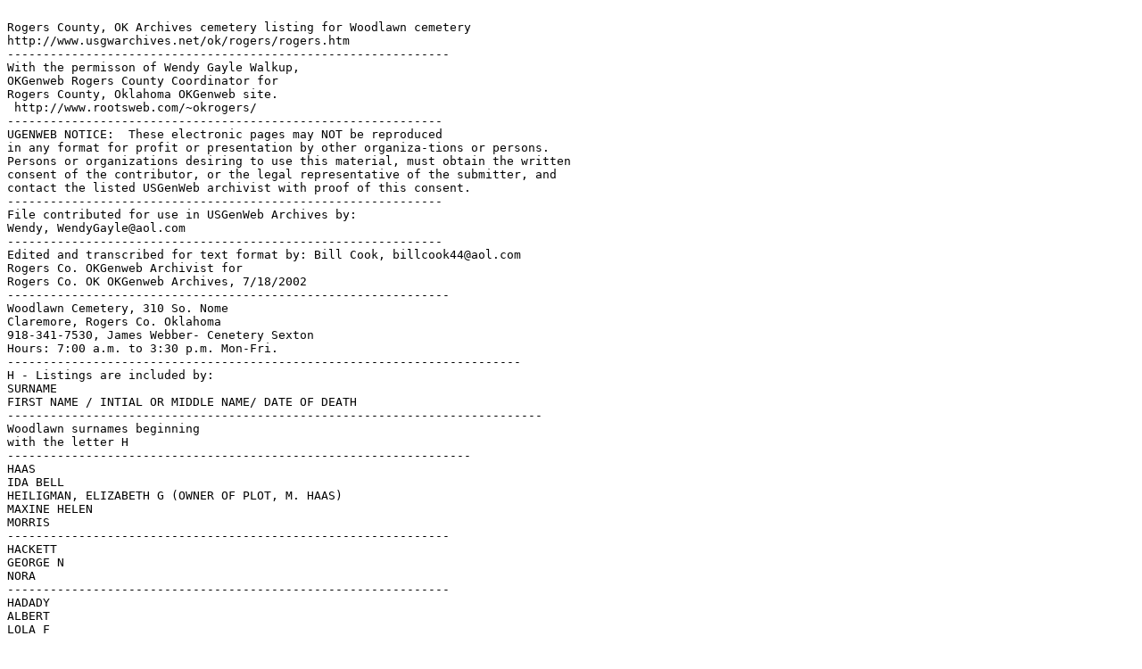

--- FILE ---
content_type: text/plain
request_url: http://files.usgwarchives.net/ok/rogers/cemeteries/woodlawncem_h.txt
body_size: 6762
content:

Rogers County, OK Archives cemetery listing for Woodlawn cemetery
http://www.usgwarchives.net/ok/rogers/rogers.htm
--------------------------------------------------------------
With the permisson of Wendy Gayle Walkup, 
OKGenweb Rogers County Coordinator for
Rogers County, Oklahoma OKGenweb site.
 http://www.rootsweb.com/~okrogers/
-------------------------------------------------------------
UGENWEB NOTICE:  These electronic pages may NOT be reproduced
in any format for profit or presentation by other organiza-tions or persons.  
Persons or organizations desiring to use this material, must obtain the written 
consent of the contributor, or the legal representative of the submitter, and 
contact the listed USGenWeb archivist with proof of this consent.
-------------------------------------------------------------
File contributed for use in USGenWeb Archives by:
Wendy, WendyGayle@aol.com 
-------------------------------------------------------------
Edited and transcribed for text format by: Bill Cook, billcook44@aol.com 
Rogers Co. OKGenweb Archivist for 
Rogers Co. OK OKGenweb Archives, 7/18/2002
--------------------------------------------------------------
Woodlawn Cemetery, 310 So. Nome
Claremore, Rogers Co. Oklahoma
918-341-7530, James Webber- Cenetery Sexton
Hours: 7:00 a.m. to 3:30 p.m. Mon-Fri.
------------------------------------------------------------------------
H - Listings are included by:
SURNAME
FIRST NAME / INTIAL OR MIDDLE NAME/ DATE OF DEATH
---------------------------------------------------------------------------
Woodlawn surnames beginning 
with the letter H
-----------------------------------------------------------------
HAAS
IDA BELL
HEILIGMAN, ELIZABETH G (OWNER OF PLOT, M. HAAS)
MAXINE HELEN
MORRIS
--------------------------------------------------------------
HACKETT
GEORGE N
NORA
--------------------------------------------------------------
HADADY
ALBERT
LOLA F
--------------------------------------------------------------
HADDOCK
BABY
BABY (NOT BURIED NEXT TO THE FIRST ONE BUT IS IN THE SAME BLOCK)
--------------------------------------------------------------
HADDOX, 
MARTY DELL (OWNER OF PLOT, DONALD)
--------------------------------------------------------------
HADER
ALPHA ANN
JESSIE E
RACHEL
--------------------------------------------------------------
HAGAR, 
BETTE JANE (OWNER OF PLOT, JAMES C.)
--------------------------------------------------------------
HAGGARD
EDNA M
GEORGE S
LESTER C
MAUDE P
MORIS TIFFIN
--------------------------------------------------------------
HAGOOD
BILL
IDA
--------------------------------------------------------------
HAINES, 
ELMER
--------------------------------------------------------------
HAIR
BABY
WILLIAM EDWA
--------------------------------------------------------------
HAIRS, FRANK
HALDERMAN, KATHYRN
--------------------------------------------------------------
HALE
ADA J
ANDREW J
C A
DAVID
DOROTHY V
LOMA ELIZABE (OWNER OF PLOT, GLENN)
FRANCIS H (OWNER OF PLOT, HENRIETTA)
HOWARD A
J W SR.
JOHN
FREDA
LORON W
LEON
LEROY
LESTER FRANC
LILLIE MAE
LUCILLE
MARIE
MINNIE B
PATRICIA
REBECCA
SILAS C
TOM
WILLIAM LAVE
--------------------------------------------------------------
HALFHILL
CAROL
JAMES A
--------------------------------------------------------------
HALL
ALBERT L
AMANDA B
AMELIA
BEATRICE DON
BERT
DECKER, WASHINGTON K (OWNER OF PLOT, C. W. HALL)
CLARENCE W
EVA ALICE
HALLIE IVA
HAROLD H
IDA FAYE
JOHN HENRY
RUTH MAXINE
THELMA JANE
WILLIAM MCCO
--------------------------------------------------------------
HALLEY
PEARL B
VIVIAN SMITH
--------------------------------------------------------------
HAM
DANIEL B
SAMUEL (OWNER OF PLOT, ELMER)
CALVIN (OWNER OF PLOT, ELMER)
HARRISON
HESTER M
DANIEL R (OWNER OF PLOT, JAMES FRANK)
MADORAH H
MILLARD R
RICHARD J
RUBY FAYE
--------------------------------------------------------------
HAMBLIN
BUDDY (OWNER OF PLOT, BUDDY J)
JIMMY DARREL
ORBA (OWNER OF PLOT, PAUL)
--------------------------------------------------------------
HAMES, 
CARRIE
--------------------------------------------------------------
HAMILTON
BABY
BRENDA IRENE
CURTIS
MARTHA J (OWNER OF PLOT, E. P.)
EDWARD DREW
ELMER L
ELMER PAUL
HILTON H
HILTON H (NOT BURIED NEXT TO THE FIRST ONE)
JAMES R
JEAN B
JESS H
JOHN FRANKLI
MARGARITE HO
NANCY
NINA
PAUL WILLIAM
RAYMOND
RAYMOND L (NOT BURIED NEXT TO FIRST ONE)
RUBY ALICE
SARAH HELEN
VANDA DEXTER
WILLIE MAE
--------------------------------------------------------------
HAMMER
JAMES F
NELLIE D
--------------------------------------------------------------
HAMMETT
JAMES WARNER
ETHEL C (OWNER OF PLOT, M. E.)
JAMES ELLIS (OWNER OF PLOT, M. E.)
MARY ELIZABE (OWNER OF PLOT, M. E.)
MARY MILLS
OPAL HENRIET
REUBY (THAT'S WHAT IT SAYS)
RICHARD L
RICHARD LEON (BURIED NEXT TO THE FIRST ONE)
ROBERT WARNER
SALLIE PARSL
--------------------------------------------------------------
HAMMOND
CARRIE C
R E
--------------------------------------------------------------
HAMMONS
HAROLD A (OWNER OF PLOT, C. J.)
CLAY J
--------------------------------------------------------------
HANCOCK
ROY (OWNER OF PLOT, CHARITY RUTH)
CLARENCE C
J DWAINE
MARY K
WILLIAM R (These are my realtion, Bill Cook
http://members.aol.com/wcook14024/hancock.html for full family
--------------------------------------------------------------
HANDLEY, 
CECIL STREET
--------------------------------------------------------------
HANER
BEATRICE
BEN
--------------------------------------------------------------
HANES
ALGER W
GREEN, CHARLES FRAN (OWNER OF PLOT, C. HANES)
CHARLES
DARRELL
DAVID LLOYD
DELILIAH ANN
HENRY C
MILDRED YORK
NATHAN
SHIRLEY LEE
SONORA
THOMAS
WILLIAM EMME
--------------------------------------------------------------
HANEY
DORA BELLE
JAMES S
JOE (OWNER OF PLOT, JOANNE)
--------------------------------------------------------------
HANKINS
HATTIE L
JOHN WESLEY
--------------------------------------------------------------
HANKS
LAURA
W E
WILLIAM EDWI
--------------------------------------------------------------
HANLEY
DORA R
IVY D
--------------------------------------------------------------
HANNON
ALEX B
PAUL E (OWNER OF PLOT, MARY E.)
--------------------------------------------------------------
HANSFORD
WILLIE M
CLARENCE A
MILDRED BARB
--------------------------------------------------------------
HANSON
JAMES A
MARY ETTA
WILLIAM E
--------------------------------------------------------------
HAPPER, 
HAYES
--------------------------------------------------------------
HARBAUGH, 
OMA DENBO
--------------------------------------------------------------
HARDER
WILLIAM F (OWNER OF PLOT, BERTHA)
FRANK A
JEANNETTE
--------------------------------------------------------------
HARDGRAVES
BABY
CYNTHIA B
DELLA MAY
EDWARD EUGEN
ERMA GENE
SHAMBLIN, RUBY H (OWNER OF PLOT, G. HARDGRAVES)
LOOPER, DORTHY (OWNER OF PLOT, G. HARDGRAVES)
LOOPER, HUBERT G (OWNER OF PLOT, G. HARDGRAVES)
GENE
JAMES W
JESSIE J
--------------------------------------------------------------
HARDIN
BABY
DAISY
ELSIE R (OWNER OF PLOT, H.)
HARVEY LOUIS
JAMES L
MARY LOU
ROSA J
--------------------------------------------------------------
HARDISON
ALBERT F
EDNA P
AMANDA L
EDWARD W
LELA NAOMI
THEODORE A
THEODORE GAR
VICTOR ALBER
WAHNETAM ARI
--------------------------------------------------------------
HARDY
CHARLEY W
MARY E
--------------------------------------------------------------
HARGETT, 
LEWIS H
--------------------------------------------------------------
HARGIS
ELIZABETH
ELSIE FAULL
KARL D
OSCAR EDWIN
--------------------------------------------------------------
HARGROVE, 
BABY (OWNER OF PLOT, FRANK)
--------------------------------------------------------------
HARLESS
ARLENE L
CORA AGNES
TRAWICK, ADDIE (OWNER OF PLOT, C. HARLESS)
--------------------------------------------------------------
HARLIN
ANNIE R
CHARLEY (OWNER OF PLOT, ESSIE)
NOLAN LULA (OWNER OF PLOT, LEVI SR.)
LEVI SR.
WILLIAM JEWE (OWNER OF PLOT, MILDRED L.)
NELSON
--------------------------------------------------------------
HARLOW
C V
CLAUD F
--------------------------------------------------------------
HARMON
GEORGE D
ONIE
--------------------------------------------------------------
HARN
DORSEY W
EDDIE
JULIA
M ELIZABETH
--------------------------------------------------------------
HAROLD, 
ASHLEY MARIE
--------------------------------------------------------------
HARPER
ARTHUR L
LOWE, JESSIE LEE
ELSIE
ERNEST F
EUNICE
FRANCIS L
FRANK
IRVIN
J P
LOUENA R
MARTHA
MAUDE
REV. CLARENCE G
VELMA
VIRGINIA A
W R
W C
--------------------------------------------------------------
HARRILL
ANDERSON M
C B - BABY (OWNER OF PLOT, CHRISTOPER)
KAYCE LYNN
WALLACE (OWNER OF PLOT, R. E.)
--------------------------------------------------------------
HARRINGTON, 
JAMES WILLIA JR.
--------------------------------------------------------------
HARRIS
ARILLA S
ARRA BELL
ARTHUR ELZY
ARTHUR ELZY JR.
EDGER E
EDWIN W
ETHEL D
INEZ LINDSEY
JAMES M
JAMES O
JIMMIE L
LEE A
LEE ROBERT JR.
LELA EMMA
LELA MAE
MARTHA
MARY
MARY ELLEN
ONA BELLE
PEARL LADEMA
RAYMOND EDWA
ROBERT
GIDDENS, WILLIAM G (OWNER OF PLOT, S. HARRIS)
ARTHUR ELZY III (OWNER OF PLOT, S.)
T G
VERLINE
WILLIAM D
WILLIAM M
--------------------------------------------------------------
HARRISON
ELIZABETH L
ELMER L
R E (OWNER OF PLOT, FLORENCE)
IDA JANE
JOHN TUBBY
--------------------------------------------------------------
HART
BEATRIX E
HARVEY H
TOW, RACHEL LARCE (OWNER OF PLOT, HERBERT)
JIMMIE LEO
BRANNON, LOIS W (OWNER OF PLOT, LEONA & GWEN)
--------------------------------------------------------------
HARLTLESS, 
PRILLER
--------------------------------------------------------------
HARTLEY
BESSIE M
DEWITT
HOMER L
HUCH K
JAMES HENRY
MARY M
MARY JANE
MATTIE W
--------------------------------------------------------------
HARTLINE, 
HENRY CHRIS
--------------------------------------------------------------
HARTMAN, 
ESTHER L
--------------------------------------------------------------
HARTSELL
MINNIE LABER
RICHARD DIC
VICKIE LYNN
--------------------------------------------------------------
HARVEY
BERTIE M
FANNIE E (OWNER OF PLOT, FANNIE)
H. FRANLIN (THAT'S WHAT IT SAYS)
HARRISON MIL
HARRY GLENN
JACOB EZRA
MARY S
MARY OPAL
MAUDA M
SADIE PEARL (OWNER OF PLOT, O. T.)
O T
TRAVIS G
WANDA J
WILLIAM R
--------------------------------------------------------------
HASS
BESSIE
NELSON J
--------------------------------------------------------------
HATAWAY
MILLER, SIDNEY C (OWNER OF PLOT, H. R. HATAWAY)
KAY D
--------------------------------------------------------------
HATCH
DONALD D
ERMA D
--------------------------------------------------------------
JOHN THOMAS
MATTIE B
SAMUEL G
WAHNETA
--------------------------------------------------------------
HATCHER
BABY
ARVIL T
ARTHUR K
BILLIE GLADY
CORA
ORA B
T MCCELLAN
--------------------------------------------------------------
HATMON, 
GEORGE
--------------------------------------------------------------
HAUBURSIN, 
OSCAR PRESTO
--------------------------------------------------------------
HAUGHT
CHARLES W
MARY MICHELL
TILLIE D
--------------------------------------------------------------
HAUSE
BENJAMIN F
C RAYMOND
CALEB W
DANIEL M JR.
DANIEL MCCOY
EARL WAYNE
ERLA INENE
FANNIE F
GEORGE W
GEORGE W (IS BURIED IN SAME BLOCK AS FIRST ONE)
JANELLIE KAY
LILLIAN V
MABEL E
MARGHERITE M
MARIA V
MAYS MCCOY
OLIVER T
VELMA JANE
--------------------------------------------------------------
HAUSENFLUCK
ALLIE
EDWARD W
JUNE
SUANNE
--------------------------------------------------------------
HAWK, 
LAWRENCE
--------------------------------------------------------------
HAWKINS
ELLA BUCHANO
JOHN F
MYRA
--------------------------------------------------------------
HAWORTH
ANNA E
HENRY E
MAGGIE BELL
--------------------------------------------------------------
HAYDER
JOHN A
RACKEL TANNE
--------------------------------------------------------------
HAYES
BESSIE PEARL
PAYTON, JOANN - HAYES (OWNER OF PLOT, H. HAYES)
HARVEY L
JOHN R
THOMAS J
--------------------------------------------------------------
HAYHURST - 
BABY
--------------------------------------------------------------
HAYMES
BRYON W
DAN J
DIXIE LOUISE
ELIZABETH NA
JERRY ROLAND
LETTIE JANE
MARY R
ORVILLE L
ROLLAND J
W ALBERT
WILLIAM B
WILLIAM M
ERNEST R JR.
--------------------------------------------------------------
HAYNES
LANGER, FLENA (OWNER OF PLOT, L. F. HAYNES)
LOUIE W
PHYLLIS I (OWNER OF PLOT, MILLARD F.)
SARAH STOVAL
--------------------------------------------------------------
HAYS
GEROLDINE JU
GORDON, MARIE (OWNER OF PLOT, KEN HAYS)
GORDAN, RAYMOND (OWNER OF PLOT, KEN HAYS)
GILSTRAP, LEE F (OWNER OF PLOT, W. F. HAYS)
DR. WILLIAM FRAN
WILLIAM WARD
--------------------------------------------------------------
HAZEN
EARL
MAUD E
--------------------------------------------------------------
HEALEY, 
JOHN JOSEPH
--------------------------------------------------------------
HEARN, 
EVEREE
--------------------------------------------------------------
HEBERT, 
JAMES C
--------------------------------------------------------------
HEDGE
BABY
BARNEY
HELEN LOUISE
EDWARDS, MABLE JEWLES (OWNER OF PLOT, J. R. HEDGE)
LOUISE G (OWNER OF PLOT, JACK R.)
JOHN O
MOLLIE
W B
--------------------------------------------------------------
HEDGEPATH
EFFIE GLADYS (OWNER OF PLOT, EFFIE)
MAGGIE LEE
RUTHERFORD, BOYD (OWNER OF PLOT, L. HEDGEPATH)
WALTER R (OWNER OF PLOT, L. HEDGEPATH)
LEE H
--------------------------------------------------------------
HEDGPATH
EARL S
EUNICE
MART
MARTIN RAY
NELLIE
--------------------------------------------------------------
HEFLIN, BETTY
--------------------------------------------------------------
HEFNER
CORA
WALTER J
--------------------------------------------------------------
HEIDEN
AUGUST E
EMMA H
LLOYD GLEN
--------------------------------------------------------------
HEILIGMAN, 
ALBERT B
--------------------------------------------------------------
HEINRICH, 
HATTIE LLOYD
RUBY
--------------------------------------------------------------
HEINS
HUGO C
WILLIA F
--------------------------------------------------------------
HELM
BONNIE M
CARIE PERRIN
ELLA LEE
WILLIAM MAND
SMITH, HARRIETTE HE (OWNER OF PLOT, H. HELM)
SMITH, JACQUE T (OWNER OF PLOT, H. HELM)
HARVEY C
M T
SAMMIE B
SUMNER MANDA
CHAMBERS, RAYE BELLE (OWNER OF PLOT, W. M. HELM)
CHAMBERS, BOB WILEY (OWNER OF PLOT, W. M. HELM)
--------------------------------------------------------------
HELMS, 
FOREST C
--------------------------------------------------------------
HELTON
LUCILLE K
CRAMER LEE
--------------------------------------------------------------

HEMPHILL
EMERY, CHARLES C (OWNER OF PLOT, W. H. HEMPHILL)
WALTER H
WALTER S
--------------------------------------------------------------
HENDERSON
CHARLES J
CORNELIA
JAMES W
REBECCA FRAN
VERDA JANE
--------------------------------------------------------------
HENDON, 
JESSIE E
--------------------------------------------------------------
HENDRICKS
AMANDA
BEN A
DADINE
WILMA BELL (OWNER OF PLOT, DON)
WILLIAM HENR (OWNER OF PLOT, DON)
DONNA B
ETHEL (OWNER OF PLOT, MRS. EARL)
EARL EVERITT
GORDON H
JOHNIE
MARY E
ADELENE (OWNER OF PLOT, N.)
NOAH E
--------------------------------------------------------------
HENDRICKSON
CHARLES ELME
DOROTHY J
JOHN T
JOHN ARMAS
LORENE
MAUD ELLEN
NETTIE
NORAH
WINDLE, NORMA J (OWNER OF PLOT, PEGGY HENDRICKSON)
WINDLE, ERNEST (OWNER OF PLOT, PEGGY HENDRICKSON)
DARBY LEE (OWNER OF PLOT, R.)
REX TRUE
ROXIE M
ROY L
WILLIAM L
--------------------------------------------------------------
HENDRIX
BETTY
GEORGE
HAKIUS, CLARENCE WM (OWNER OF PLOT, HARVEY L. HENDRIX)
MAE
WILLIAM ARTH
--------------------------------------------------------------
HENLEY
LOWE D
VIOLA
--------------------------------------------------------------
HENNINGER, 
KATHRYN L (OWNER OF PLOT, CECIL D.)
--------------------------------------------------------------
HENRY
BABY
NEOMA
BENJAMIN L
BENJAMIN L (BURIED IN THE SAME BLOCK AS THE FIRST ONE)
CHESTER W
CHESTER WHIT
IVY
LEVI J
MYRA A
POLLY
RUBY
--------------------------------------------------------------
HENSLEY
BARBARA
EVERETT
W S
WILLIAM M
--------------------------------------------------------------
HENSON
CHARLES - REV.
FLORENCE
WEBB, JAMES PAYTON (OWNER OF PLOT, G. B. HENSON)
GUINN (OWNER OF PLOT, G. B.)
GEORGE L
EMMA
GORDON DOC
IRENE
JOHN B
M ETHEL
RUTH H
WANDA - BABY
--------------------------------------------------------------
HERBERT, 
BABY
--------------------------------------------------------------
HERD
DANIEL C
LOTTIE (OWNER OF PLOT, L. D.)
MARY LUEZELL
--------------------------------------------------------------
HEREFORD, 
NETTIE
--------------------------------------------------------------
HERITAGE, 
WILLIAM ALLE
--------------------------------------------------------------
HERMAN
BABY
EARL ABBOTT
OLLIE
--------------------------------------------------------------
HERNANDEZ, 
RUPERT L
--------------------------------------------------------------
HERNDON
AVON G
ORA FAYE (OWNER OF PLOT, E.C.)
ELBERT C (OWNER OF PLOT, E.C.)
BLEDSOE, RETHA (OWNER OF PLOT, I. M. HERNDON)
ESSIE (OWNER OF PLOT, I. M.)
IDA M
THOMAS J
--------------------------------------------------------------
HERRERA, 
JOE M
--------------------------------------------------------------
HERRIMAN, 
JAMES F
--------------------------------------------------------------
HERRING, 
CARL ALFORD SR.
--------------------------------------------------------------
HERRON
EPERSON
MATTIE
--------------------------------------------------------------
HESS
STEUERNAGEL, HAZEL HESS (OWNER OF PLOT, HALLEY H. HESS, SR.)
MARGARET BUT
--------------------------------------------------------------
HESTER
TILA ROE
BRIAN CLAY
JONAS T
MARGARET E
--------------------------------------------------------------
HEWITT, 
CLARICE S
--------------------------------------------------------------
HICKEY
DOROTHY ANNA
MILTON
--------------------------------------------------------------
HICKMAN, 
BETTY JO
--------------------------------------------------------------
HICKOX
HAROLD RONAL
NORMA JEAN
--------------------------------------------------------------
HICKS
ARTHUR DANIE JR.
BOBBY JOE JR.
C R
ELIJAH
KITTRELL, CHARELS J (OWNER OF PLOT, ELIJAH HICKS)
ELIZABETH
HENRY C
HENRY L
JNO R
MARGARET ROS
MARY
--------------------------------------------------------------
HIGGIE
HOUSTON
THELMA
--------------------------------------------------------------
HIGGINS
KERMIT W
ROSE
CHARLES E (OWNER OF PLOT, SALLY ANN)
--------------------------------------------------------------
HIGHERS, 
JOHN F
--------------------------------------------------------------
HILBERT
BETTY LUE
WLMER WILLIA
MARY C
MARY ALPHA
LEONA H (OWNER OF PLOT, R. L.)
ROBERT LEE (OWNER OF PLOT, R. L.)
WILLIAM
--------------------------------------------------------------
HILDEBRAND
GOLDIE L
JAMES HENRY
MATTHEW
CYNTHIA LYNN (OWNER OF PLOT, SAM)
--------------------------------------------------------------
HILL
A FRED
ALONZO EVERE
ARLO
ARTEMIS
CLAUDE HARRI (OWNER OF PLOT, C. H.)
CONROW, MILDRED (OWNER OF PLOT, D. HILL)
SPARKS, NELLE MARGAR (OWNER OF PLOT, D. HILL)
DAVID BENNET
ELMER E
GREGORY LEE
HARRISON A
HELEN MARIE
JAMES 
JOHN DAVID
JUNNIE M
TIFFANY MARI (OWNER OF PLOT, LESLIE)
ZACHARY TAYL (OWNER OF PLOT, LESLIE)
LUCY A
MAGGIE ETTA
PATRICIA ANN (OWNER OF PLOT, MARION L.)
MARTHA
MARY ELLEN
MATTIE E
MILDRED
MOLLIE E
NAVADA HARRI
ROBERT L
ROS - BABY
RUBY JEWELL
--------------------------------------------------------------
HILTERBRAND
LENARD L
MARGIE M
--------------------------------------------------------------
HILTON
FOY W
VIRGIE
--------------------------------------------------------------
HINDS
SHELLIE MARI (OWNER OF PLOT, BUFORD)
CHARLES O SR.
MARTHA NELL
MINNIE E
NAOMI ANN
WALTER
WILLIAM H
--------------------------------------------------------------
HINER, 
MARHARET THO
--------------------------------------------------------------
HINKEL, 
JOHN W
--------------------------------------------------------------
HINKLE
BUEL VERNON
FLOSSIE MAY
--------------------------------------------------------------
HINMAN
MR. W S
MRS. W S
--------------------------------------------------------------
HIPP, 
GEORGIA MAE
--------------------------------------------------------------
HIXON
EFFIE LAMATT
AUDINE KAY
EDD
HAROLD H
HELEN M
KATHERINE EL
LINDA LEE
LITTLE EDD
LORA CALLOWA
--------------------------------------------------------------
HOAGLAND, 
ALICE E
--------------------------------------------------------------
HOBAUGH
ALICE E
LUCILLE (OWNER OF PLOT, BILL)
WILLIAM H (OWNER OF PLOT, BILL)
BILLIE BOB
EDGER M
ETHEL O
--------------------------------------------------------------
HOBBS, 
JULIA DAWN (OWNER OF PLOT, KEN)
--------------------------------------------------------------
HOCH
NORMAN D
R LELAND
--------------------------------------------------------------
HOCKING, 
GEORGIA A
--------------------------------------------------------------
HODGES, 
MARY HILL
--------------------------------------------------------------
HODSON, 
LEONARD
--------------------------------------------------------------
HODUM, 
CORA B
--------------------------------------------------------------
HOFFMAN
ELMER E
EVERETT L
HANRY J
NELLIE B (OWNER OF PLOT, J. C.)
JAMES C
JOHNNIE
LEONA FERN
LORINA E
MARY JANE
MILDRED N
MINNIE NORA
--------------------------------------------------------------
HOGE, 
EASTER ELLAN
--------------------------------------------------------------
HOGUE
DARRELL
LILLIE BELLE
STELLA M
WALTER A
--------------------------------------------------------------
HOHL
FLORENCE FIT
KATHRYN (OWNER OF PLOT, L. B.)
GEORGE M (OWNER OF PLOT, L. B.)
LEONARD BOSL
MARGARET WAL
--------------------------------------------------------------
HOLBERT, 
DORA
--------------------------------------------------------------
HOLCOMB
MARY CATHERI
ROGER D
--------------------------------------------------------------
HOLCROFT
FANNIE I
WILLIAM M
--------------------------------------------------------------
HOLDEN
DEBRA KAY
BUCKMASTER, RUSSELL (OWNER OF PLOT, G. HOLDEN)
GECENE
ROGER MARION
LILLIAN
--------------------------------------------------------------
HOLLAND
BESS
COL. WILLIAM
DAVID
OWEN
WILLARD G (OWNER OF PLOT, WILLARD)
--------------------------------------------------------------
HOLLAWAY, 
NETTIE
--------------------------------------------------------------

HOLLENBECK, 
CALLIE
--------------------------------------------------------------
HOLLER
CARL (OWNER OF PLOT, DALLAS CARL)
GLENDA SUE
JOHN W
MARTIN LOUIS
MINERVA JANE
WALTER W
INNIS, DELAINA - HOLLER (OWNER OF PLOT, CARL HOLLER)
--------------------------------------------------------------
HOLLIDAY, 
WILBURN FRAN
--------------------------------------------------------------
HOLLINGSWORTH
KERMIT K
MURRIEL
--------------------------------------------------------------
HOLLIS
TERRY LEE
--------------------------------------------------------------
HOLLOWAY
CHARLES D
DELOIS V
INTHA E
LOIS MARIE
--------------------------------------------------------------
HOLMAN
BARTY
GENEVIEVE
JACK
JESSIE C
LON
MARGARET
MATHEW
MILDRED LUEN
RAYMOND EDWA
--------------------------------------------------------------
HOLMES
C R
ORVAL L
--------------------------------------------------------------

HOLT
GENEVA
JEAN (OWNER OF PLOT, J. E.)
JAMES E (OWNER OF PLOT, J. E.)
NELLIE V (OWNER OF PLOT, L.)
LUTHER FRANK
MELVINA ELIZ
ORVILLE OTIS
--------------------------------------------------------------
HOLTAN, 
MELVIN S
--------------------------------------------------------------
HOLTZENDORFF
MARGARET BLA
MARY DELACY
PRESTON WERN
--------------------------------------------------------------
HONAKER
ELZIE
HENRY LILBUR
VINNIE V
--------------------------------------------------------------
HONEYWELL
SAMUEL F
SARAH
--------------------------------------------------------------
HOOD, 
FANNIE
--------------------------------------------------------------
HOOK
GEORGE SR.
GEORGE HENRY
INOLA R
MARY A
--------------------------------------------------------------
HOPKINS
DORA C
J C
JOSEPH C (OWNER OF PLOT, PEARLIE)
PEARLIE
GENE (OWNER OF PLOT, SHARON)
DALLAS (OWNER OF PLOT, WANDA)
--------------------------------------------------------------
HOREMAN, 
ELLA
--------------------------------------------------------------
HORNER
ALPHA ILA (OWNER OF PLOT, A.)
ETCIL A
GARY WAYNE
IVA WALLACE
LEE ROY
LOAD M
NETTIE MAE
S T BUD
SARAH E
--------------------------------------------------------------
HORTON
DOLLY MARIE
ROBERT A JR.
ROBERT ALLEN
--------------------------------------------------------------
HOSELTON
DONALD W
LEN W
MAUDE B
--------------------------------------------------------------
HOTALING, 
CALVIN
--------------------------------------------------------------
HOUGH
DOROTHY B
JAMES ALTON
BRUCE
DON C
--------------------------------------------------------------
HOUGLAND, 
DEBRA F (OWNER OF PLOT, LARRY C.)
--------------------------------------------------------------
HOUSEMAN, 
JULIA J
--------------------------------------------------------------
HOUSER, 
E E
--------------------------------------------------------------
HOUSTON
CLARA MARIE
TREE, NO FIRST NAME (OWNER OF PLOT, J. HOUSTON)
MINNIE M H
VOLNEY JACK
--------------------------------------------------------------
HOWARD
THOMAS RICHA
ELMO
HATTIE
--------------------------------------------------------------
HOWE,
RAYMOND
--------------------------------------------------------------
HOWELL
WILLIAM R
DAVID JOHN
EDWARD N
LAURA E
SOMATHA RAYE
W R
--------------------------------------------------------------
HOWERTON
ARTHUR
FRANK
MALENA
--------------------------------------------------------------
HRDLICKA
LORA (OWNER OF PLOT, LARRY & FRAN)
--------------------------------------------------------------
HUBBARD
CHARLES FRAN
MILLIKIN, ROBERT E (OWNER OF PLOT, DORIS HUBBARD)
CLEMMONT JR. (OWNER OF PLOT, FRANKIE)
NELLIE
--------------------------------------------------------------
HUBER
JUNITA MARIE
MICHAL
WILLIAM H
--------------------------------------------------------------
HUCKLEBY
JOHNIE RAY
LINDA K (OWNER OF PLOT, WILLIAM R)
--------------------------------------------------------------
HUDDLESTON
JACK W (OWNER OF PLOT, JACK)
RALPH O
ZELLA L
--------------------------------------------------------------
HUDSON
BESSE P
CATHERINE
CATHERINE (NOT BURIED NEXT TO FIRST ONE)
DENVER C
STEPHEN H (OWNER OF PLOT, HOWARD & VIO)
MATILDA
MEL
NORMA JANE
JULIE ANN (OWNER OF PLOT, NORMA JANE)
ROBERTA EIRE
--------------------------------------------------------------
HUFF, 
WYNONA (OWNER OF PLOT, OLEN)
--------------------------------------------------------------
HUFFAKER
JAMES C
RICHARD D
--------------------------------------------------------------
HUFFMAN
A M
BEATRICE
BURDIE
D EDWARD
DEAN A
IDA
MCCAIN, TERRY (OWNER OF PLOT, S. A. HUFFMAN)
MCCAIN, ORVILLE (OWNER OF PLOT, S. A. HUFFMAN)
BREWER, VELDA L (OWNER OF PLOT, S. A. HUFFMAN)
L E C (OWNER OF PLOT, S. A.)
HENRY (OWNER OF PLOT, S. A.)
SHERMAN A
--------------------------------------------------------------
HUGGINS
PRANGER, BABBE FAULKN (OWNER OF PLOT, GERALDINE)
--------------------------------------------------------------
HUGHES
DAVID C
EDWARD E
ELMEN D
FLORENCE
VERA LOU (OWNER OF PLOT, FLOYD E JR.)
J B
LOUISE R
NATASHA K
VERA
--------------------------------------------------------------
HUGHEY, 
CAROLYN JOYC
--------------------------------------------------------------
HULSEY, 
HOWARD C JR.
--------------------------------------------------------------
HUMBLE
OLIVER WILLI
PAULINE L
--------------------------------------------------------------
HUMPHREY
ANNIE L
BESSIE
ELIAS JUDSON
--------------------------------------------------------------
HUNEKE
GWENDOLYN L
MARION A
--------------------------------------------------------------
HUNNICUTT
EDNA GAY
GEORGE P
--------------------------------------------------------------
HUNT
PEARL M
RUTH
WAYNE
--------------------------------------------------------------
HUNTER
JACK C
VERA ETTA
--------------------------------------------------------------
HUNTSINGER, 
BESSIE
--------------------------------------------------------------
HURD
MYRON A (OWNER OF PLOT, ERIC R.)
ISOBEL (OWNER OF PLOT, ERIC R.)
--------------------------------------------------------------
HURST
HOWARD WAYMO
HUGH
JOHN R
JUANITA SHEL
MABLE
SARAH E
--------------------------------------------------------------
HUTCHINS
B F
NETTIE SMITH
BIBLE, CLEM PRESTON (OWNER OF PLOT, R. R. HUTCHINS)
TILLIE
VAL ROSS
W D HUCK
WILLARD EBBI
--------------------------------------------------------------
HUTCHINSON
BENJIMAN R
HATTIE LEE
SARAH J
W T
WILLIAM E
--------------------------------------------------------------
HUTSON, 
TERRY ANDREW (OWNER OF PLOT, RAY)
--------------------------------------------------------------
HYATT
DORA L
S T P
--------------------------------------------------------------
